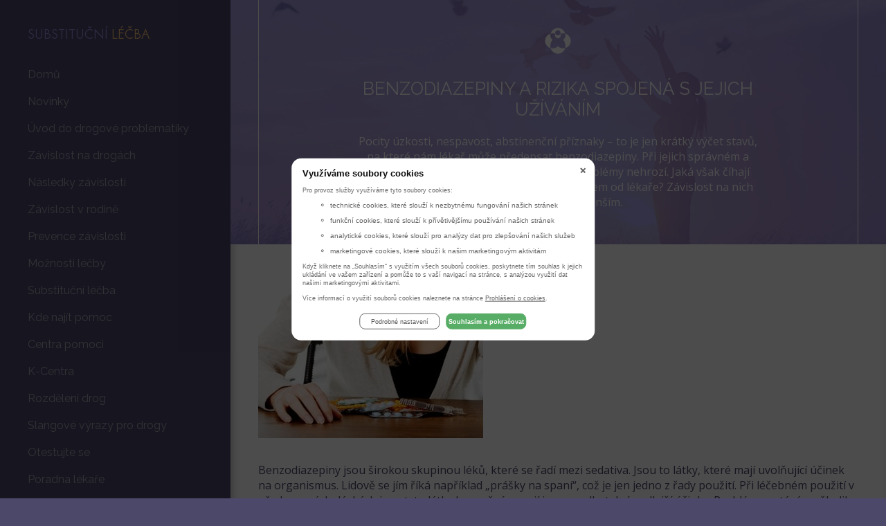

--- FILE ---
content_type: text/html; charset=UTF-8
request_url: https://www.substitucni-lecba.cz/novinky/benzodiazepiny-a-rizika-spojena-s-jejich-uzivanim-501
body_size: 9132
content:

<!DOCTYPE html>
<html lang="cs">
<head>
    <meta http-equiv="Content-Type" content="text/html; charset=utf-8"/>
    <meta http-equiv="Cache-control" content="no-cache"/>
    <meta http-equiv="Pragma" content="no-cache"/>
    <meta http-equiv="Expires" content="0"/>
    <meta http-equiv="Content-Type" content="text/html; charset=utf-8"/>
    <meta http-equiv="content-script-type" content="text/javascript"/>
    <meta http-equiv="content-style-type" content="text/css"/>
    <meta name="keywords" lang="cz" content="závislost na opiátech,heroin,opium,substituční léčba,drogy,drogová závislost,pervitin,extáze,hašiš,marihuana,fenmetrazin,tvrdé drogy,droga,tráva,
detox, adiktologie,absťák,abstinenční příznaky,závislost,nejznámější drogy,feťák,
závislý,abstinence,K-centrum,detoxikační jednotka,terapeutická komunita,
metadon,subutex,suboxone,kokain,LSD,lysohlávky,nitrožilní drogy,virová žloutenka, virová hepatitida,žloutenka C, AIDS,HIV,VHC,drogově závislý,infikované jehly,prevence závislosti,psychiatrická pomoc, video,poradna lékaře, "/>
    <meta name="viewport" content="width=device-width, initial-scale=1" />
    <meta content="" name="copyright"/>
    <meta content="www.MeDitorial.cz" name="author"/>
    <meta content="www.MeDitorial.cz" name="owner"/>

    <link rel="shortcut icon" href="/favicon.ico" type="image/x-icon"/>
    <link href="https://fonts.googleapis.com/css?family=Open+Sans:400,600,700&amp;subset=latin-ext" rel="stylesheet">
    <link href="https://fonts.googleapis.com/css?family=Raleway&amp;subset=latin-ext" rel="stylesheet">
    <link rel="stylesheet" type="text/css" href="/css/vendor-styles.min.css" media="screen"/>
    <link rel="stylesheet" type="text/css" href="/css/main.min.css" media="screen"/>
    <script type="text/javascript" src="//ajax.googleapis.com/ajax/libs/jquery/2.1.1/jquery.min.js"></script>
    <script type="text/javascript" src="/jscript/frontend.min.js"></script>

    <link type="text/css" href="https://media.meditorial.cz/css/textbox.!min.css?t=1768293766" rel="stylesheet" />
<link type="text/css" href="https://media.meditorial.cz/css/md.!min.css?t=1768293766" rel="stylesheet" />
<script src="https://media.meditorial.cz/jscript/agreement.!min.js?t=1768293766"></script>

    <link type="text/css" href="/css/sty.!min.css?t=1741162637" rel="stylesheet" />

    <!--[if lt IE 9]>
    <script src="http://html5shiv.googlecode.com/svn/trunk/html5.js"></script>
    <![endif]-->
<title>Benzodiazepiny a rizika spojená s jejich užíváním - Substituční léčba</title>
<meta name="description" lang="cz" content="">
<meta name="robots" content="index, follow">
</head>

<body class="detail">
<div class="container fluid">
    <div class="row">
        <div class="three columns navigation">
            <div class="main-title">
                <a href="/">Substituční <span>léčba</span></a>
            </div>
            <div class="navigation-wrap">
                <nav id="main-nav" class="main">
                    <ul>
                        <li><a href="/" title="Substituční">Domů</a></li>
                        <li><a href="/novinky" title="Novinky">Novinky</a></li>
                        
                            
                            <li><a href="/uvod-do-drogove-problematiky" title="Úvod do drogové problematiky" class="">Úvod do drogové problematiky</a></li>
                            
                            <li><a href="/zavislost-na-drogach" title="Závislost na drogách" class="">Závislost na drogách</a></li>
                            
                            <li><a href="/nasledky-zavislosti" title="Následky závislosti" class="">Následky závislosti</a></li>
                            
                            <li><a href="/zavislost-na-drogach-v-rodine" title="Závislost v rodině" class="">Závislost v rodině</a></li>
                            
                            <li><a href="/prevence-drogove-zavislosti" title="Prevence závislosti" class="">Prevence závislosti</a></li>
                            
                            <li><a href="/moznosti-lecby" title="Možnosti léčby" class="">Možnosti léčby</a></li>
                            
                            <li><a href="/substitucni-lecba" title="Substituční léčba" class="">Substituční léčba</a></li>
                            
                            <li><a href="/kde-najit-pomoc" title="Kde najít pomoc" class="">Kde najít pomoc</a></li>
                            
                            <li><a href="/centra-pomoci-se-zavislosti" title="Centra pomoci" class="">Centra pomoci</a></li>
                            
                            <li><a href="/kontaktni-centra" title="K-Centra" class="">K-Centra</a></li>
                            
                            <li><a href="/drogy" title="Rozdělení drog" class="">Rozdělení drog</a></li>
                            
                            <li><a href="/slangove-vyrazy-pro-drogy" title="Slangové výrazy pro drogy" class="">Slangové výrazy pro drogy</a></li>
                            
                            <li><a href="/otestujte-se" title="Otestujte se" class="">Otestujte se</a></li>
                            
                            <li><a href="/Poradna-lekare-odpoved" title="Poradna lékaře" class="">Poradna lékaře</a></li>
                            
                            <li><a href="/videa" title="Videa" class="">Videa</a></li>
                            
                            <li><a href="/soutez" title="Soutěž" class="">Soutěž</a></li>
                            
                        
                    </ul>
                </nav>
            </div>
            <div class="block-partner">
                <img src="/img/indivior.jpg" alt="Indivior">
            </div>
            <a href="http://www.substitucna-liecba.sk" title="Substitučná-liečba.sk" class="external langflag"><img src="/img/flag-slovak.png" alt="Substitučná-liečba.sk" /></a>
        </div><!-- three columns -->

        <div class="nine columns main-content">

            <header class="mheader">
                <div class="logo pull-left text-uppercase">
                    <a href="/">Substituční <span>léčba</span></a>
                </div>
                <a href="#main-nav" id="menu-hamburger" class="menu-toggle pull-right">
                    <span class="sr-only">Toggle navigation</span>
                    <span class="icon-bar"></span>
                    <span class="icon-bar"></span>
                    <span class="icon-bar"></span>
                </a>
            </header>

            <div class="block block-headline text-center background">
                <img src="/img/sl-logo.png" title="Substituční léčba" />
                <h1 class="text-uppercase">Benzodiazepiny a rizika spojená s jejich užíváním</h1>
                <div class="block-headline-text">
                    <p>Pocity úzkosti, nespavost, abstinenční příznaky – to je jen krátký výčet stavů, na které nám lékař může předepsat benzodiazepiny. Při jejich správném a krátkodobém užití nám zpravidla žádné problémy nehrozí. Jaká však číhají nebezpečí, pokud se nebudeme řídit postupem od lékaře? Závislost na nich může být tím nejmenším.</p>
                </div>
            </div>

            <div class="block block-text">
                
<img class="news3-article-image" src="/dbpic/zena_leky-f325_220?detail" border="0" alt="Benzodiazepiny a rizika spojená s jejich užíváním"/>
<p>Benzodiazepiny jsou širokou skupinou léků, které se řadí mezi sedativa. Jsou to látky, které mají uvolňující účinek na organismus. Lidově se jím říká například „prášky na spaní“, což je jen jedno z řady použití. Při léčebném použití v předepsaných dávkách jsou tyto látky bezpečné a mají jen zanedbatelné vedlejší účinky. Problém nastává v několika případech, před kterými jsou pacienti vždy důsledně varováni.</p>
<h2>Kombinace s alkoholem</h2>
<p>Prvním případem, který je možná nejčastější, je kombinace léků a alkoholu. Vzniká nebezpečná toxická směs, která má řadu ohrožujících účinků. Typickými příznaky požití této až smrtelné směsi jsou:</p>
<ul>
<li>ospalost,</li>
<li>zmatenost,</li>
<li>závrať,</li>
<li>rozostřené vidění,</li>
<li>celková slabost,</li>
<li>nezřetelná řeč,</li>
<li>ztráta koordinace pohybů,</li>
<li>těžké dýchání,</li>
<li>kóma.</li>
</ul>
<p>Závažnost postižení hodně závisí na množství zkonzumovaných léků a alkoholu, ale podstatná rizika vznikají už při použití normální předepsané dávky léku. Nebezpečná je nejen samotná otrava, ale i různé úrazy, které mohou nastat následkem prudce zhoršeného zdravotního stavu. Proto nikdy nemíchejte alkohol a benzodiazepiny.</p>
<h2>Předávkování</h2>
<p>Druhým případem je předávkování benzodiazepiny v čisté podobě. Může se jednat o záměrné předávkování v rámci sebevražedného pokusu nebo o nehodu. První varianta většinou převažuje, protože málokdo se splete a vezme si místo jednoho prášku čtyři nebo i více. V každém případě jsou příznaky stejné jako u otravy směsí benzodiazepinů a alkoholu.</p>
<h2>Závislost</h2>
<p>Třetím případem je dlouhodobé zneužívání benzodiazepinů, tedy závislost v pravém slova smyslu. Na rozdíl od předchozích se nejedná o okamžité ohrožení života, ale přesto jde o problém, který postupně snižuje kvalitu života postiženého jedince, a to jak z hlediska zdravotního, tak i sociálního a ekonomického. Příznaky spojené se závislostí jsou:</p>
<ul>
<li>pocity úzkosti,</li>
<li>nespavost,</li>
<li>anorexie,</li>
<li>bolesti hlavy,</li>
<li>celková slabost.</li>
</ul>
<p>Je zajímavé, že tyto příznaky se v podstatě shodují s diagnózami, na které se benzodiazepiny předepisují. Odlišení skutečných problémů a následků závislosti je tak velmi obtížné. Když se k tomu ještě přidá fakt, že závislí svůj problém často skrývají, má lékař před sebou velmi těžký úkol. Pokud se lékaři nepodaří odhalit a odlišit závislost od skutečné nemoci, odchází nemocný většinou s receptem na další dávku benzodiazepinů.</p>
<p>(krot)</p>
<p>Zdroje:<br /><a class="external external" href="http://www.webmd.com/mental-health/addiction/benzodiazepine-abuse#2" target="_blank">www.webmd.com</a><br /><a class="external external" href="http://www.emedicinehealth.com/benzodiazepine_abuse/article_em.htm" target="_blank">www.emedicinehealth.com</a></p>

<!-- BEGIN: next-article -->
<div class="block-articles-link text-center">
    <a class="button button-primary" href="/novinky/u-apolinare-vznikla-prvni-ambulance-pro-zavisle-deti-498" title="Archiv novinek">Další článek</a>
</div>
<!-- END: next-article -->


<style>


</style>

<div id="rating" class="row noprint">
    <div class="box_rate">
        <div class="title">Líbí se Vám tento článek?</div>
        <div class="content">
            <div class="stars">
                <a href="#" data-href="?rate=1" rel="nofollow" class="star star1 on">
                    <span class="fa fa-star "></span>
                </a>
                <a href="#" data-href="?rate=2#rating" rel="nofollow" class="star star2 ">
                    <span class="fa fa-star"></span>
                </a>
                <a href="#" data-href="?rate=3#rating" rel="nofollow" class="star star3 ">
                    <span class="fa fa-star"></span>
                </a>
                <a href="#" data-href="?rate=4#rating" rel="nofollow" class="star star4 ">
                    <span class="fa fa-star"></span>
                </a>
                <a href="#" data-href="?rate=5#rating" rel="nofollow" class="star star5 ">
                    <span class="fa fa-star"></span>
                </a>
            </div>
            <div class="rate">Počet hlasů:
                <mark>4</mark>
            </div>
            <div style="clear:both;"></div>

            

            

        </div>
    </div>
    <div class="box_share">
        <div class="title">Sdílení a tisk</div>
        <div class="content">
            <ul class="reset">
                <li>
                    <a class="fa fa-facebook" href="https://www.facebook.com/sharer/sharer.php?u=www.substitucni-lecba.cz/novinky/benzodiazepiny-a-rizika-spojena-s-jejich-uzivanim-501"
                        target="_blank" title="Sdílet na facebooku">
                    </a>
                </li>
                <li>
                    <a class="fa fa-google-plus" href="https://plus.google.com/share?url=www.substitucni-lecba.cz/novinky/benzodiazepiny-a-rizika-spojena-s-jejich-uzivanim-501" target="_blank"
                        title="Sdílet na Google+">
                    </a>
                </li>
                <li>
                    <a class="fa fa-twitter-square" href="https://twitter.com/home?status=www.substitucni-lecba.cz/novinky/benzodiazepiny-a-rizika-spojena-s-jejich-uzivanim-501" target="_blank"
                        title="Sdílet na Twitter">
                    </a>
                </li>
                <li>
                    <a class="fa fa-linkedin"
                        href="https://www.linkedin.com/shareArticle?mini=true&url=www.substitucni-lecba.cz/novinky/benzodiazepiny-a-rizika-spojena-s-jejich-uzivanim-501&title=Cestovn%C3%AD%20nemoci&summary=&source="
                        target="_blank" title="Sdílet na Linked-In">
                    </a>
                </li>
                <li><a class="fa fa-mail-forward" href="javascript:shareMail();" title="Poslat emailem"></a></li>
                <li><a class="fa fa-print" href="javascript:window.print();" target="_blank" title="Vytisknout"></a>
                </li>
            </ul>
            <div id="share-mail-window" style="display:none;" class="mail-send">
                <a href="javascript:shareMailClose()" id="share-mail-window-close" class="mail-send-close fa fa-2x fa-times-circle-o">&nbsp;</a>
                <div id="share-mail-thanks" class="text-left">
                    <div class="form-group">
                        <label>Váš e-mail</label>
                        <input name="share-mail-sender" type="text">
                        <div class="error" id="sender" style="display:none;">Chybně zadaný e-mail!</div>
                        <label>Adresát</label>
                        <input name="share-mail-address" type="text">
                        <div class="error" id="adress" style="display:none;">Chybně zadaný e-mail!</div>
                        <div class="mail-send-button">
                            <a href="javascript:shareMailSend();" id="share-mail-send-button" class="button button-primary">ODESLAT</a>
                        </div>
                    </div>
                </div>
            </div>
        </div>
    </div>
    <script>
        $(document).on('click', 'a[data-href]', function (e) {
            e.preventDefault();
            window.location.href = $(this).data('href');
        });

        var openMailWindow = false;

        function isEmail(email) {
            var regex = /^([a-zA-Z0-9_.+-])+\@(([a-zA-Z0-9-])+\.)+([a-zA-Z0-9]{2,4})+$/;
            return regex.test(email);
        }

        function shareMail() {
            if (!!openMailWindow) {
                return shareMailClose();
            }
            openMailWindow = true;
            $("#share-mail-window").show();
        }

        function shareMailClose() {
            openMailWindow = false;
            $("#share-mail-window").hide();
        }

        function shareMailSend() {
            var sender = $("input[name=share-mail-sender]").val(),
                address = $("input[name=share-mail-address]").val(),
                windowSender = $("#share-mail-window #sender"),
                windowAddress = $("#share-mail-window #adress"),
                text = $("#share-mail-thanks").html(),
                inputMailSender = $("#share-mail-thanks"),
                inputMailAddress = $("#share-mail-thanks"),
                mailThanks = $("#share-mail-thanks");

            windowSender.css("display", "none");
            windowAddress.css("display", "none");

            inputMailSender.css('border-color', 'black');
            inputMailAddress.css('border-color', 'black');

            if (!isEmail(sender)) {

                inputMailSender.css({'border-color': 'red', 'border-width': '2px'});
                windowSender.css("display", "block");
                setTimeout(function () {
                    inputMailSender.css('border-width', '1px');
                }, 1000);

            } else if (!isEmail(address)) {

                inputMailAddress.css({'border-color': 'red', 'border-width': '2px'});
                windowAddress.css("display", "block");
                setTimeout(function () {
                    inputMailAddress.css('border-width', '1px');
                }, 1000);

            } else {
                $.ajax({
                    type: "POST",
                    url: "/share-mail-send",
                    data: {
                        sender: sender,
                        address: address,
                        url: document.URL
                    },
                    success: function () {
                        mailThanks.html("E-mail odeslán. Děkujeme.");
                        inputMailSender.val('');
                        inputMailAddress.val('');
                        setTimeout(function () {
                            shareMailClose();
                            mailThanks.html(text);
                        }, 2500);
                    }
                });
            }
        }
    </script>
</div>


<div style="clear: both;"></div>




<div style="clear: both"></div>
<h2 class="read_more_h2 noprint">Čtěte také</h2>
<section class="articles articles-list">

    

    
    <div class="four columns">
        <a href="/novinky/opioidy-dobry-pomocnik-ale-zly-pan-609" title="Opioidy – dobrý pomocník, ale zlý pán" class="text-no-decoration">
            <div class="block-articles-teaser">
                <div class="block-articles-teaser-image">
                    
                    <img src="/dbpic/zena_bricho_traveni-f408_120" alt="Opioidy – dobrý pomocník, ale zlý pán"/>
                    
                </div>
                <div class="block-articles-teaser-text">
                    <h2 class="teaser-headline font-weight-bold">
                        Opioidy – dobrý pomocník, ale zlý pán
                    </h2>
                    
                    <p class="teaser-perex">
                        Opioidy jsou látky úspěšně používané v léčbě intenzivní bolesti a někdy také kašle. Mají však i temné stránky. Jsou...
                    </p>
                    
                </div>
            </div>
        </a>
    </div>
    
    <div class="four columns">
        <a href="/novinky/tanecni-drogy-nejsou-jen-extaze-175" title="Taneční drogy nejsou jen extáze!" class="text-no-decoration">
            <div class="block-articles-teaser">
                <div class="block-articles-teaser-image">
                    
                    <img src="/dbpic/snupani_kokainu-f408_120" alt="Taneční drogy nejsou jen extáze!"/>
                    
                </div>
                <div class="block-articles-teaser-text">
                    <h2 class="teaser-headline font-weight-bold">
                        Taneční drogy nejsou jen extáze!
                    </h2>
                    
                    <p class="teaser-perex">
                        Když se řekne "taneční drogy", většině lidí se vybaví pojem extáze. Ta ale, ač jedna z nejznámějších, rozhodně prim...
                    </p>
                    
                </div>
            </div>
        </a>
    </div>
    

    

    
    <div class="four columns">
        <a href="/novinky/jak-vyzvednout-a-uzivat-substitucni-lecbu-500" title="Jak vyzvednout a užívat substituční léčbu" class="text-no-decoration">
            <div class="block-articles-teaser">
                <div class="block-articles-teaser-image">
                    
                    <img src="/dbpic/farmaceut_lekarna-f408_120" alt="Jak vyzvednout a užívat substituční léčbu"/>
                    
                </div>
                <div class="block-articles-teaser-text">
                    <h2 class="teaser-headline font-weight-bold">
                        Jak vyzvednout a užívat substituční léčbu
                    </h2>
                    
                    <p class="teaser-perex">
                        Substituční léčba, pokud je správně dodržována, může znamenat nový začátek. Jak vypadají první kroky pacienta na cestě pro lék? 
                    </p>
                    
                </div>
            </div>
        </a>
    </div>
    
    <div class="four columns">
        <a href="/novinky/jak-pomoci-zavislemu-budte-oporou-ale-neobetujte-se-658" title="Jak pomoci závislému? Buďte oporou, ale neobětujte se" class="text-no-decoration">
            <div class="block-articles-teaser">
                <div class="block-articles-teaser-image">
                    
                    <img src="/dbpic/diskuze-f408_120" alt="Jak pomoci závislému? Buďte oporou, ale neobětujte se"/>
                    
                </div>
                <div class="block-articles-teaser-text">
                    <h2 class="teaser-headline font-weight-bold">
                        Jak pomoci závislému? Buďte oporou, ale neobětujte se
                    </h2>
                    
                    <p class="teaser-perex">
                        Na rozdíl od fyzicky nemocných si lidé trpící závislostí často nechtějí připustit svůj problém. Zavírají oči i před riziky,...
                    </p>
                    
                </div>
            </div>
        </a>
    </div>
    

    

    
    <div class="four columns">
        <a href="/novinky/rezimova-opatreni-nutnost-pri-reseni-zavislosti-646" title="Režimová opatření: nutnost při řešení závislosti" class="text-no-decoration">
            <div class="block-articles-teaser">
                <div class="block-articles-teaser-image">
                    
                    <img src="/dbpic/porada_psychologa-f408_120" alt="Režimová opatření: nutnost při řešení závislosti"/>
                    
                </div>
                <div class="block-articles-teaser-text">
                    <h2 class="teaser-headline font-weight-bold">
                        Režimová opatření: nutnost při řešení závislosti
                    </h2>
                    
                    <p class="teaser-perex">
                        Léčba závislosti vždy vyžaduje komplexní přístup zahrnující substituční léčbu, psychologickou podporu i úpravu sociálního zázemí pacienta. Pevnou součástí léčebného...
                    </p>
                    
                </div>
            </div>
        </a>
    </div>
    
    <div class="four columns">
        <a href="/novinky/necekane-zavislosti-muzete-jimi-trpet-i-vy-568" title="Nečekané závislosti – můžete jimi trpět i vy!" class="text-no-decoration">
            <div class="block-articles-teaser">
                <div class="block-articles-teaser-image">
                    
                    <img src="/dbpic/sladkosti-f408_120" alt="Nečekané závislosti – můžete jimi trpět i vy!"/>
                    
                </div>
                <div class="block-articles-teaser-text">
                    <h2 class="teaser-headline font-weight-bold">
                        Nečekané závislosti – můžete jimi trpět i vy!
                    </h2>
                    
                    <p class="teaser-perex">
                        Nespoutané bažení po alkoholu, drogách, lécích, automatech, … Přestože jde o závislosti nejčastěji diskutované, zdaleka nejsou jediné. Pokud se...
                    </p>
                    
                </div>
            </div>
        </a>
    </div>
    

    

    

    

</section>


            </div>

        </div><!-- .nine columns -->
    </div><!-- .row -->
</div><!-- .container -->
<footer>
    <div class="footer">
        <div class="menu_footer">

            <ul>
                <li>
                    <h3>
                        <a href="/" title="Substituční léčba">
                            Domů
                        </a>
                    </h3>
                    <ul>
                        <li>
                            <a href="/uvod-do-drogove-problematiky" title=" Úvod do drogové problematiky">
                                Úvod do drogové problematiky
                            </a>
                        </li>
                        <li>
                            <a href="/nasledky-zavislosti" title=" Rozdělení drog">
                                Rozdělení drog
                            </a>
                        </li>
                        <li>
                            <a href="/centra-pomoci-se-zavislosti" title="  Centra pomoci">
                                Centra pomoci
                            </a>
                        </li>
                        <li>
                            <a href="/kontaktni-centra" title="Kontaktni centra">
                                Kontaktní centra
                            </a>
                        </li>
                        <li>
                            <a href="/moznosti-lecby" title="Možnosti léčby">
                                Možnosti léčby
                            </a>
                        </li>
                        <li>
                            <a href="/slangove-vyrazy-pro-drogy" title="Slangové výrazy pro drogy">
                                Slangové výrazy pro drogy
                            </a>
                        </li>
                        <li>
                            <a href="/zavislost-na-drogach-v-rodine" title="Závislost v rodině">
                                Závislost v rodině
                            </a>
                        </li>
                        <li>
                            <a href="/otestujte-se" title="Otestujte se">
                                Otestujte se
                            </a>
                        </li>
                        <li>
                            <a href="/videa" title="Videa">
                                Videa
                            </a>
                        </li>
                        <li>
                            <a href="/soutez" title="Soutěž">
                                Soutěž
                            </a>
                        </li>
                        <li>
                            <a href="/redakcni-rada" title="Redakční rada">
                                Redakční rada
                            </a>
                        </li>
                        <li>
                            <a href="/kontakt" title="Kontakt">
                                Kontakt
                            </a>
                        </li>
                    </ul>
                </li>
                <li>
                    <h3>
                        <a href="/substitucni-lecba" title="Substituční léčba">
                            Substituční léčba
                        </a>
                    </h3>
                    
<ul>
    
    <li><a href="/jak-substitucni-lecba-probiha-n">Jak substituční léčba probíhá?</a></li>
    
    <li><a href="/kde-mohu-o-lecbu-pozadat-n">Kde mohu o léčbu požádat?</a></li>
    
    <li><a href="/kdy-je-substitucni-lecba-vhodna-n">Kdy je substituční léčba vhodná?</a></li>
    
    <li><a href="/nevyhody-substitucni-lecby-n">Nevýhody substituční léčby</a></li>
    
    <li><a href="/substitucni-lecba-a-lecba-vhc-n">Substituční léčba a léčba VHC</a></li>
    
    <li><a href="/touha-po-nitrozilni-aplikaci-n">Touha po nitrožilní aplikaci</a></li>
    
    <li><a href="/vse-o-lecbe">Vše o léčbě</a></li>
    
    <li><a href="/vyhody-substitucni-lecby-n">Výhody substituční léčby</a></li>
    
    <li><a href="/pro-koho-je-substitucni-lecba-vhodna">Pro koho je  vhodná?</a></li>
    
    <li><a href="/jak-lecba-probiha">Jak léčba probíhá?</a></li>
    
</ul>

                </li>
                <li>
                    <h3>
                        <a href="/kde-najit-pomoc" title="Kde najít pomoc">
                            Kde najít pomoc
                        </a>
                    </h3>
                    
<ul>
    
    <li><a href="/k-centra">K-centra</a></li>
    
    <li><a href="/terenni-programy">Terénní programy </a></li>
    
    <li><a href="/ambulantni-pece">Ambulantní péče</a></li>
    
    <li><a href="/stacionarni-programy">Stacionární programy</a></li>
    
    <li><a href="/akutni-luzkova-pece">Akutní lůžková péče </a></li>
    
    <li><a href="/detoxikacni-jednotky">Detoxikační jednotky</a></li>
    
    <li><a href="/ustavni-lecba">Ústavní léčba </a></li>
    
    <li><a href="/terapeuticke-komunity">Terapeutické komunity </a></li>
    
    <li><a href="/programy-nasledne-pece">Programy následné péče</a></li>
    
</ul>

                </li>
                <li>
                    <h3>
                        <a href="/prevence-drogove-zavislosti" title="Prevence závislosti">
                            Prevence závislosti
                        </a>
                    </h3>
                    
<ul>
    
    <li><a href="/adiktologie">Adiktologie</a></li>
    
    <li><a href="/historie-adiktologie">Historie adiktologie</a></li>
    
    <li><a href="/prevence-v-rodine">Prevence v rodině</a></li>
    
    <li><a href="/jak-rikat-ne">Jak říkat ne</a></li>
    
    <li><a href="/jake-deti-jsou-ohrozene-drogami">Jaké děti jsou ohrožené drogami?</a></li>
    
</ul>

                </li>
                <li>
                    <h3>
                        <a href="/drogy" title="Rozdělení drog">
                            Rozdělení drog
                        </a>
                    </h3>
                    
<ul>
    
    <li><a href="/rozdeleni-drog">Rozdělení drog</a></li>
    
    <li><a href="/jak-jsou-drogy-uzivany">Jak jsou drogy užívány</a></li>
    
    <li><a href="/ilegalni-drogy">Nelegální drogy</a></li>
    
    <li><a href="/legalni-drogy">Legální drogy</a></li>
    
    <li><a href="/drogy-v-cislech">Drogy v číslech</a></li>
    
    <li><a href="/myty-o-drogach">Mýty o drogách</a></li>
    
</ul>

                </li>
                <li>
                    <h3>
                        <a href="/Poradna-lekare-odpoved" title="Poradna lékaře">
                            Poradna lékaře
                        </a>
                    </h3>
                    
<ul>
    
    <li><a href="/Poradna-lekare-vyhledavani">Vyhledávání</a></li>
    
</ul>

                </li>
                <li>
                    <h3>
                        <a href="/zavislost-na-drogach" title="Závislost na drogách">
                            Závislost na drogách
                        </a>
                    </h3>
                    
<ul>
    
    <li><a href="/pohled-do-historie">Pohled do historie</a></li>
    
    <li><a href="/proc-zavislost-vznika">Proč závislost vzniká? </a></li>
    
    <li><a href="/jak-se-zavislost-projevuje">Jak se závislost projevuje?</a></li>
    
    <li><a href="/abstinencni-priznaky">Abstinenční příznaky </a></li>
    
</ul>

                </li>
            </ul>
        </div>

        <div class="copy">
            &copy; 2026 <a class="external" href="http://www.meditorial.cz" target="blank">MeDitorial</a> |  ISSN 1804-0799 | <a href="/prohlaseni">Prohlášení</a> | <a href="/zasady-zpracovani-osobnich-udaju">Zásady zpracování osobních údajů</a> | <a href="/prohlaseni-o-cookies">Prohlášení o cookies</a> | Poslední aktualizace 21.1.2026
        </div>
    </div>
</footer>

<!-- Google Tag Manager -->
<script>
(function(w,d,s,l,i){w[l]=w[l]||[];w[l].push({'gtm.start':
new Date().getTime(),event:'gtm.js'});var f=d.getElementsByTagName(s)[0],
j=d.createElement(s),dl=l!='dataLayer'?'&l='+l:'';j.async=true;j.src=
'https://www.googletagmanager.com/gtm.js?id='+i+dl;f.parentNode.insertBefore(j,f);
})(window,document,'script','dataLayer','GTM-WDK6X63');
dataLayer.push({
    domain: 'www.substitucni-lecba.cz',
    googleAnalyticsCode: 'G-DGRW5X20MQ',
    googleAnalyticsCodeClient: null,
    googleAdsCode: null,
    facebookPixelId: null,
});
</script>
<!-- End Google Tag Manager -->

</body>
</html>


--- FILE ---
content_type: text/css
request_url: https://www.substitucni-lecba.cz/css/sty.!min.css?t=1741162637
body_size: 118
content:
/* 1741162637 */
.textbox{text-align:left}.purple .textbox-inner{background:#8a82d4}.purple .nice-scroll::-webkit-scrollbar-track{background:#8a82d4}.purple .nice-scroll::-webkit-scrollbar-thumb{background:#4c4869}.clearfix::after{content:"";clear:both}.agreement{width:100%}.agreement input{width:auto}.bolt{font-weight:600}.text-white{color:#fff}